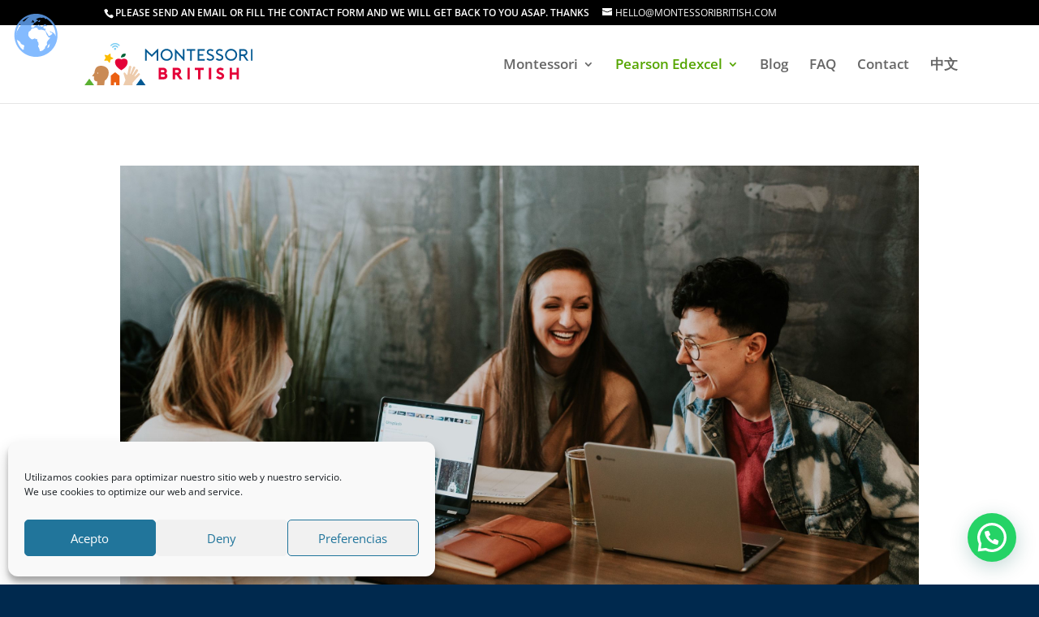

--- FILE ---
content_type: image/svg+xml
request_url: https://www.montessoribritish.com/wp-content/uploads/2021/10/montessori-logo-hor-color.svg
body_size: 11575
content:
<?xml version="1.0" encoding="UTF-8" standalone="no"?><!DOCTYPE svg PUBLIC "-//W3C//DTD SVG 1.1//EN" "http://www.w3.org/Graphics/SVG/1.1/DTD/svg11.dtd"><svg width="100%" height="100%" viewBox="0 0 8501 2170" version="1.1" xmlns="http://www.w3.org/2000/svg" xmlns:xlink="http://www.w3.org/1999/xlink" xml:space="preserve" xmlns:serif="http://www.serif.com/" style="fill-rule:evenodd;clip-rule:evenodd;stroke-linejoin:round;stroke-miterlimit:2;"><path id="_1" serif:id="1" d="M246.552,1824.65c0.318,-0.445 0.832,-0.709 1.379,-0.709c0.547,0 1.061,0.264 1.38,0.709c18.746,26.195 222.636,311.092 244.631,341.826c0.37,0.517 0.42,1.197 0.129,1.762c-0.29,0.566 -0.872,0.921 -1.508,0.921c-40.871,-0 -448.393,-0 -489.263,-0c-0.636,-0 -1.218,-0.355 -1.509,-0.921c-0.291,-0.565 -0.241,-1.245 0.129,-1.762c21.995,-30.734 225.885,-315.631 244.632,-341.826Z" style="fill:#5ab031;"/><path id="_2" serif:id="2" d="M2849.62,1824.54c0.296,-0.414 0.773,-0.659 1.282,-0.659c0.508,-0 0.986,0.245 1.282,0.659c18.163,25.379 223.549,312.366 244.864,342.15c0.344,0.481 0.39,1.113 0.12,1.638c-0.27,0.526 -0.811,0.856 -1.402,0.856c-39.604,0 -450.125,0 -489.729,0c-0.59,0 -1.132,-0.33 -1.402,-0.856c-0.27,-0.525 -0.223,-1.157 0.12,-1.638c21.316,-29.784 226.702,-316.771 244.865,-342.15Z" style="fill:#005892;"/><path id="_3" serif:id="3" d="M1317.77,560.176l9.936,137.603l118.973,69.828c6.537,3.783 10.574,10.786 10.574,18.338c0,8.653 -5.3,16.474 -13.336,19.68l-127.794,51.959l-29.655,134.739c-2.137,9.671 -10.785,16.617 -20.69,16.617c-6.236,-0 -12.164,-2.754 -16.188,-7.518l-88.913,-105.489l-137.299,13.281c-0.68,0.066 -1.363,0.099 -2.046,0.099c-11.624,-0 -21.189,-9.565 -21.189,-21.189c-0,-3.949 1.104,-7.82 3.186,-11.175l72.844,-117.149l-55.203,-126.45c-1.167,-2.674 -1.77,-5.561 -1.77,-8.478c0,-11.624 9.565,-21.189 21.189,-21.189c1.716,-0 3.425,0.208 5.091,0.62l133.927,33.102l103.183,-91.575c3.874,-3.446 8.882,-5.351 14.067,-5.351c11.058,-0 20.347,8.666 21.113,19.697Z" style="fill:#fcbc00;fill-rule:nonzero;"/><path id="_4" serif:id="4" d="M1865.94,843.023c67.275,-54.39 201.826,-54.39 269.102,6.044c67.278,60.433 67.278,181.3 0,302.167c-47.093,90.65 -168.189,181.301 -269.102,241.734c-100.914,-60.433 -222.009,-151.084 -269.102,-241.734c-67.276,-120.867 -67.276,-241.734 -0,-302.167c67.275,-60.434 201.826,-60.434 269.102,-6.044Z" style="fill:#e40138;"/><path id="_5" serif:id="5" d="M1843.24,736.785c0,-0 19.889,-234.077 238.751,-191.019c-0.112,0.045 42.991,199.581 -238.751,191.019Z" style="fill:#006237;fill-rule:nonzero;"/><path id="_6" serif:id="6" d="M884.807,1167.8c-54.494,1.499 -351.462,-52.996 -378.771,360.619l-112.151,157.488c-1.626,2.308 -2.499,5.064 -2.499,7.887c0,7.41 6.014,13.545 13.423,13.693l83.056,1.088c-0,0 -68.17,260.625 159.13,256.148l-7.659,204.467l359.121,0l28.746,-243.951c-0,-0 199.99,-116.648 201.489,-410.474c1.499,-293.826 -289.391,-348.464 -343.885,-346.965Zm-212.002,396.942c-13.367,-0.022 -24.352,-11.027 -24.352,-24.393c-0,-13.382 11.011,-24.393 24.393,-24.393c13.358,-0 24.359,10.973 24.393,24.331c-0,0.021 -0,0.042 -0,0.062c-0,13.382 -11.012,24.393 -24.393,24.393c-0.014,0 -0.028,0 -0.041,0Z" style="fill:#ca8a54;fill-rule:nonzero;"/><path id="_7" serif:id="7" d="M737.497,1392.87c-0,0.034 -0,0.067 -0,0.101c-0,16.518 -13.593,30.111 -30.111,30.111c-16.519,0 -30.111,-13.593 -30.111,-30.111c-0,-16.489 13.545,-30.069 30.035,-30.111c16.503,-0.028 30.117,13.506 30.187,30.01Z" style="fill:none;fill-rule:nonzero;"/><path id="_8" serif:id="8" d="M737.497,1392.87c-0,0.034 -0,0.067 -0,0.101c-0,16.518 -13.593,30.111 -30.111,30.111c-16.519,0 -30.111,-13.593 -30.111,-30.111c-0,-16.489 13.545,-30.069 30.035,-30.111c16.503,-0.028 30.117,13.506 30.187,30.01Z" style="fill:none;fill-rule:nonzero;"/><path id="_9" serif:id="9" d="M2425.2,2169.16l9.454,-121.052c1.145,-14.455 7.078,-28.123 16.855,-38.83l341.283,-373.572c9.342,-10.227 14.526,-23.588 14.526,-37.439c-0,-16.292 -7.173,-31.784 -19.596,-42.325c-21.69,-18.355 -54.148,-17.252 -74.542,2.535l-158.538,153.697c-5.53,5.381 -14.323,5.743 -20.277,0.836c-6.038,-4.959 -7.32,-13.806 -2.94,-20.276l172.174,-254.802c7.14,-10.568 10.957,-23.034 10.957,-35.787c0,-22.718 -12.111,-43.793 -31.74,-55.23c-29.991,-17.459 -69.002,-7.47 -86.911,22.253l-150.453,249.784c-2.676,4.436 -7.494,7.155 -12.674,7.155c-2.799,0 -5.541,-0.794 -7.907,-2.289c-6.22,-3.929 -8.606,-11.936 -5.551,-18.629l146.347,-321.892c12.836,-28.002 1.271,-61.593 -26.081,-75.759c-8.252,-4.271 -17.409,-6.5 -26.701,-6.5c-23.74,0 -45.196,14.553 -53.975,36.611l-131.798,331.448c-2.403,6.089 -8.729,9.757 -15.208,8.82c-6.951,-1.004 -12.164,-7.024 -12.164,-14.048c-0,-1.021 0.11,-2.038 0.328,-3.035l70.259,-320.27c0.952,-4.325 1.432,-8.739 1.432,-13.167c-0,-29.663 -21.553,-55.272 -50.781,-60.336c-32.629,-5.654 -64.236,16.132 -70.563,48.638l-77.685,399.071c-1.162,6.084 -4.848,11.401 -10.138,14.624c-9.427,5.665 -21.729,3.414 -28.539,-5.221l-76.9,-97.404c-13.465,-17.07 -37.43,-22.131 -56.648,-11.963c-18.986,10.027 -28.347,32.257 -22.253,52.846l94.438,319.13c2.26,7.665 1.795,15.881 -1.318,23.242l-109.95,259.136l463.778,-0Z" style="fill:#edcbac;fill-rule:nonzero;"/><circle id="_10" serif:id="10" cx="1550.63" cy="300.795" r="55.33" style="fill:#7ccef3;"/><path id="_11" serif:id="11" d="M1682.93,167.475c-0.836,-0.861 -1.698,-1.596 -2.535,-2.382l-2.534,-2.357c-0.432,-0.419 -0.899,-0.8 -1.394,-1.141c-70.897,-64.633 -181.568,-62.034 -249.353,5.855l-8.009,8.035l-11.101,11.076c-6.213,6.469 -9.686,15.1 -9.686,24.069c-0,19.063 15.686,34.749 34.749,34.749c8.976,0 17.611,-3.477 24.082,-9.698l19.111,-19.111c43.235,-43.102 114.239,-43.102 157.474,0l13.712,13.358c6.45,6.374 15.162,9.953 24.231,9.953c18.878,0 34.424,-15.509 34.47,-34.387c0.034,-9.119 -3.626,-17.873 -10.138,-24.256l-13.079,-13.763Z" style="fill:#7ccef3;fill-rule:nonzero;"/><path id="_12" serif:id="12" d="M1777.14,99.067l-11.482,-11.507c-0.058,-0.016 -0.119,-0.016 -0.177,-0l-9.049,-9.327c-1.549,-1.541 -3.247,-2.925 -5.069,-4.132c-116.94,-102.306 -294.825,-98.207 -406.928,9.378c-0.558,0.507 -1.166,0.837 -1.723,1.394l-20.759,20.784c-5.932,5.939 -9.268,13.999 -9.268,22.393c0,17.383 14.304,31.686 31.687,31.686c8.406,0 16.477,-3.345 22.418,-9.293l20.758,-20.733c0.1,-0.173 0.228,-0.327 0.381,-0.456c90.843,-87.57 236.379,-88.368 328.178,-1.8l16.348,16.348c5.904,5.7 13.797,8.888 22.004,8.888c17.38,-0 31.682,-14.302 31.682,-31.683c-0,-8.212 -3.193,-16.111 -8.9,-22.016l-0.101,0.076Z" style="fill:#7ccef3;fill-rule:nonzero;"/><path id="_13" serif:id="13" d="M1552.23,1503.83c10.387,0.701 20.602,4.52 29.102,11.461c-0,0 174.521,142.541 190.437,155.54c0.733,0.599 1.159,1.496 1.159,2.442c-0,29.838 -0,496 -0,496l-170.657,-0l1.42,-154.306l-102.922,-0l1.42,154.306l-170.657,-0l0,-496.041c0,-0.921 0.414,-1.793 1.127,-2.375c15.711,-12.832 190.469,-155.566 190.469,-155.566c8.5,-6.941 18.715,-10.76 29.102,-11.461Z" style="fill:#eb6012;fill-rule:nonzero;"/><path id="montessori" d="M4571.94,903.781l80.267,0l0,-411.944l375.673,417.867l24.503,-0l-0,-598.043l-81.114,0l0,413.64l-378.206,-419.562l-21.123,0l-0,598.042Zm1791,5.923c111.734,-0 193.694,-75.2 193.694,-169.97c0,-77.854 -43.092,-129.475 -178.457,-179.403c-59.253,-20.31 -111.733,-43.159 -111.733,-93.087c-0,-50.775 39.783,-80.391 103.268,-80.391c50.788,-0 108.342,34.694 108.342,34.694l51.542,-62.577c-37.178,-27.038 -105.71,-53.231 -164.116,-53.231c-108.33,0 -180.996,70.13 -180.996,162.351c-0,91.394 67.596,135.399 164.066,170.095c110.041,40.62 126.124,71.085 126.124,100.703c0,66.853 -60.099,89.702 -111.734,89.702c-49.941,-0 -108.325,-33.85 -131.139,-55.006l-60.008,55.006c9.307,10.139 27.055,26.193 48.179,39.712c43.937,27.883 91.334,41.402 142.968,41.402Zm466.167,-0c111.734,-0 193.693,-75.2 193.693,-169.97c0,-77.854 -43.092,-129.475 -178.457,-179.403c-59.252,-20.31 -111.733,-43.159 -111.733,-93.087c-0,-50.775 39.784,-80.391 103.268,-80.391c50.788,-0 108.342,34.694 108.342,34.694l51.543,-62.577c-37.178,-27.038 -105.711,-53.231 -164.117,-53.231c-108.33,0 -180.996,70.13 -180.996,162.351c0,91.394 67.596,135.399 164.067,170.095c110.04,40.62 126.124,71.085 126.124,100.703c-0,66.853 -60.1,89.702 -111.734,89.702c-49.942,-0 -108.326,-33.85 -131.14,-55.006l-60.008,55.006c9.307,10.139 27.055,26.193 48.179,39.712c43.938,27.883 91.334,41.402 142.969,41.402Zm-2673.47,-0c178.558,-0 306.211,-146.274 306.211,-304.519c0,-179.401 -147.963,-307.06 -306.211,-307.06c-176.018,-0 -305.368,144.584 -305.368,307.06c0,185.325 152.198,304.519 305.368,304.519Zm3259.78,-0c178.557,-0 306.211,-146.274 306.211,-304.519c-0,-179.401 -147.963,-307.06 -306.211,-307.06c-176.019,-0 -305.368,144.584 -305.368,307.06c-0,185.325 152.198,304.519 305.368,304.519Zm-3718.34,-603.965l-294.417,291.833l-294.418,-291.833l-38.023,0l0,598.042l81.114,0l0,-442.396l251.327,250.381l252.171,-250.381l-0,442.396l80.268,0l-0,-598.042l-38.022,0Zm4803.75,598.042l-0,-592.12l-81.114,0l-0,592.12l81.114,0Zm-2898.52,-592.12l-433.065,0l-0,81.114l175.975,0l0,511.006l81.96,0l0,-511.006l175.13,0l-0,-81.114Zm2514.51,343.393c71.895,-26.193 124.28,-93.822 124.28,-169.162c0,-95.652 -80.268,-174.231 -174.217,-174.231l-235.159,0l0,592.12l80.268,0l0,-242.812l110.032,-0l173.45,242.812l99.773,0l-178.427,-248.727Zm-2030.58,-262.279l-0,-81.114l-363.69,0l-0,592.12l363.69,0l-0,-81.113l-283.423,-0l0,-174.39l206.433,0l0,-81.114l-206.433,0l0,-174.389l283.423,0Zm-1930.6,-12.69c121.013,-0 223.405,100.704 223.405,225.1c0,123.55 -99.853,222.559 -223.405,222.559c-121.859,-0 -223.408,-98.163 -223.408,-222.559c0,-124.396 99.857,-225.1 223.408,-225.1Zm3259.78,-0c121.013,-0 223.405,100.704 223.405,225.1c-0,123.55 -99.853,222.559 -223.405,222.559c-121.859,-0 -223.408,-98.163 -223.408,-222.559c-0,-124.396 99.857,-225.1 223.408,-225.1Zm496.569,199.77l0,-187.08l131.192,0c79.561,0 116.803,42.326 116.803,93.117c-0,52.484 -37.242,93.963 -116.803,93.963l-131.192,0Z" style="fill:#005892;fill-rule:nonzero;"/><path id="british" d="M6864.4,1863.53c115.934,-0 200.463,-79.456 200.463,-179.272c-0,-82.09 -43.955,-135.406 -180.144,-186.182c-47.411,-16.926 -88.896,-34.698 -88.896,-66.857c0,-34.697 28.786,-54.161 75.35,-54.161c50.798,0 104.09,41.467 104.09,41.467l72.693,-91.338c-38.882,-33.811 -120.058,-67.622 -181.016,-67.622c-113.381,0 -189.456,74.384 -189.456,172.501c-0,95.629 70.158,141.329 165.75,176.872c82.124,32.159 103.289,55.855 103.289,74.473c0,46.546 -44.024,62.625 -82.123,62.625c-45.718,0 -104.079,-41.468 -120.14,-61.778l-87.927,81.22c9.306,10.143 34.675,37.192 65.105,55.788l-0.845,-0c43.109,27.049 92.163,42.264 143.807,42.264Zm-1538.99,-5.923l0,-592.12l-116.647,0l-0,592.12l116.647,0Zm1082.93,0l0,-592.12l-116.647,0l0,592.12l116.647,0Zm-380.716,-592.12l-444.064,0l0,117.494l164.131,-0l0,474.626l117.494,0l-0,-474.626l162.439,-0l-0,-117.494Zm1664.26,0l-0,236.891l-235.304,-0l-0,-236.891l-116.647,0l-0,592.12l116.647,0l-0,-236.89l235.304,-0l-0,236.89l117.493,0l0,-592.12l-117.493,0Zm-2906.99,348.478c61.705,-27.894 103.969,-91.29 103.969,-165.788c0,-100.698 -83.682,-182.69 -182.674,-182.69l-239.392,0l-0,592.12l116.647,0l0,-225.892l71.107,0l160.773,225.892l143.76,0l-174.19,-243.642Zm-613.47,-186.102c0,-84.61 -80.305,-162.376 -180.98,-162.376l-237.702,0l-0,592.12l240.241,0c153.946,0 200.438,-91.289 200.438,-178.459c0,-46.571 -26.204,-102.391 -84.532,-130.286c48.165,-33.811 62.535,-82.892 62.535,-120.999Zm-193.685,312.251l-107.504,-0l0,-126.165l107.504,-0c71.105,-0 90.574,30.483 90.574,65.199c0,32.177 -26.241,60.966 -90.574,60.966Zm605.705,-225.046l0,-132.087l100.735,-0c59.256,-0 87.191,29.634 87.191,65.196c-0,36.409 -27.935,66.891 -87.191,66.891l-100.735,0Zm-713.209,-132.087l106.664,-0c41.481,-0 69.417,27.098 69.417,59.278c0,33.026 -27.936,54.196 -69.417,54.196l-106.664,0l0,-113.474Z" style="fill:#e40138;fill-rule:nonzero;"/></svg>